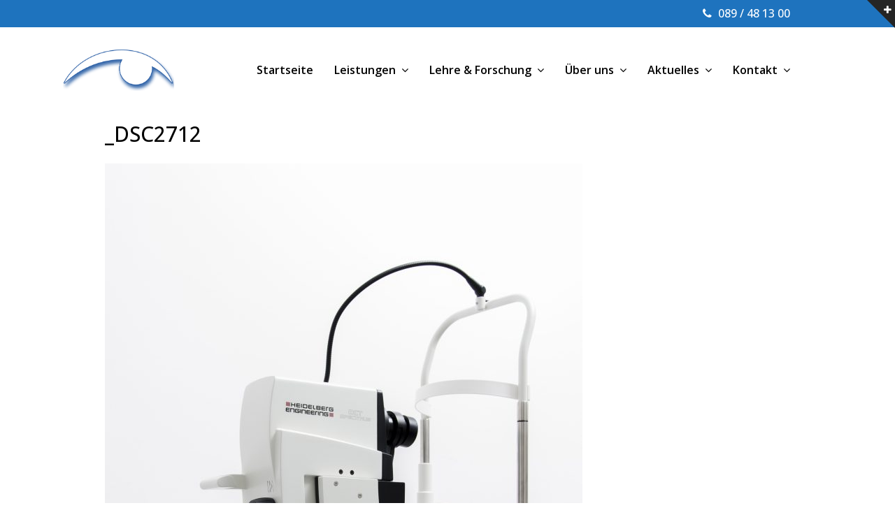

--- FILE ---
content_type: text/html; charset=UTF-8
request_url: https://www.makula-netzhaut-zentrum-muenchen.de/makula-netzhaut-zentrum-muenchen/_dsc2712
body_size: 12386
content:
<!DOCTYPE html>
<html lang="de" itemscope itemtype="http://schema.org/WebPage">
<head>
<meta charset="UTF-8">
<link rel="profile" href="http://gmpg.org/xfn/11">
	<script type="text/javascript">
		/* Google Analytics Opt-Out by WP-Buddy | https://wp-buddy.com/products/plugins/google-analytics-opt-out */
						var gaoop_property = 'UA-109058309-1';
		var gaoop_disable_strs = ['ga-disable-' + gaoop_property];
				for (var index = 0; index < disableStrs.length; index++) {
			if (document.cookie.indexOf(disableStrs[index] + '=true') > -1) {
				window[disableStrs[index]] = true; // for Monster Insights
			}
		}

		function gaoop_analytics_optout() {
			for (var index = 0; index < disableStrs.length; index++) {
				document.cookie = disableStrs[index] + '=true; expires=Thu, 31 Dec 2099 23:59:59 UTC; SameSite=Strict; path=/';
				window[disableStrs[index]] = true; // for Monster Insights
			}
			alert('Vielen Dank. Wir haben ein Cookie gesetzt damit Google Analytics bei Deinem nächsten Besuch keine Daten mehr sammeln kann.');		}
			</script>
	<meta name='robots' content='index, follow, max-image-preview:large, max-snippet:-1, max-video-preview:-1' />
<meta name="viewport" content="width=device-width, initial-scale=1">
<meta name="generator" content="Total WordPress Theme 4.4" />
<meta http-equiv="X-UA-Compatible" content="IE=edge" />

	<!-- This site is optimized with the Yoast SEO plugin v22.8 - https://yoast.com/wordpress/plugins/seo/ -->
	<title>_DSC2712 | Augenärzte am Dom | Makula Netzhaut Zentrum München</title>
	<link rel="canonical" href="https://www.makula-netzhaut-zentrum-muenchen.de/makula-netzhaut-zentrum-muenchen/_dsc2712/" />
	<meta property="og:locale" content="de_DE" />
	<meta property="og:type" content="article" />
	<meta property="og:title" content="_DSC2712 | Augenärzte am Dom | Makula Netzhaut Zentrum München" />
	<meta property="og:url" content="https://www.makula-netzhaut-zentrum-muenchen.de/makula-netzhaut-zentrum-muenchen/_dsc2712/" />
	<meta property="og:site_name" content="Augenärzte am Dom | Makula Netzhaut Zentrum München" />
	<meta property="og:image" content="https://www.makula-netzhaut-zentrum-muenchen.de/makula-netzhaut-zentrum-muenchen/_dsc2712" />
	<meta property="og:image:width" content="683" />
	<meta property="og:image:height" content="1024" />
	<meta property="og:image:type" content="image/jpeg" />
	<meta name="twitter:card" content="summary_large_image" />
	<script type="application/ld+json" class="yoast-schema-graph">{"@context":"https://schema.org","@graph":[{"@type":"WebPage","@id":"https://www.makula-netzhaut-zentrum-muenchen.de/makula-netzhaut-zentrum-muenchen/_dsc2712/","url":"https://www.makula-netzhaut-zentrum-muenchen.de/makula-netzhaut-zentrum-muenchen/_dsc2712/","name":"_DSC2712 | Augenärzte am Dom | Makula Netzhaut Zentrum München","isPartOf":{"@id":"https://www.makula-netzhaut-zentrum-muenchen.de/#website"},"primaryImageOfPage":{"@id":"https://www.makula-netzhaut-zentrum-muenchen.de/makula-netzhaut-zentrum-muenchen/_dsc2712/#primaryimage"},"image":{"@id":"https://www.makula-netzhaut-zentrum-muenchen.de/makula-netzhaut-zentrum-muenchen/_dsc2712/#primaryimage"},"thumbnailUrl":"https://www.makula-netzhaut-zentrum-muenchen.de/wp-content/uploads/2013/11/DSC2712.jpg","datePublished":"2017-10-24T20:08:26+00:00","dateModified":"2017-10-24T20:08:26+00:00","breadcrumb":{"@id":"https://www.makula-netzhaut-zentrum-muenchen.de/makula-netzhaut-zentrum-muenchen/_dsc2712/#breadcrumb"},"inLanguage":"de","potentialAction":[{"@type":"ReadAction","target":["https://www.makula-netzhaut-zentrum-muenchen.de/makula-netzhaut-zentrum-muenchen/_dsc2712/"]}]},{"@type":"ImageObject","inLanguage":"de","@id":"https://www.makula-netzhaut-zentrum-muenchen.de/makula-netzhaut-zentrum-muenchen/_dsc2712/#primaryimage","url":"https://www.makula-netzhaut-zentrum-muenchen.de/wp-content/uploads/2013/11/DSC2712.jpg","contentUrl":"https://www.makula-netzhaut-zentrum-muenchen.de/wp-content/uploads/2013/11/DSC2712.jpg","width":3885,"height":5828},{"@type":"BreadcrumbList","@id":"https://www.makula-netzhaut-zentrum-muenchen.de/makula-netzhaut-zentrum-muenchen/_dsc2712/#breadcrumb","itemListElement":[{"@type":"ListItem","position":1,"name":"Startseite","item":"https://www.makula-netzhaut-zentrum-muenchen.de/"},{"@type":"ListItem","position":2,"name":"Startseite","item":"https://www.makula-netzhaut-zentrum-muenchen.de/"},{"@type":"ListItem","position":3,"name":"_DSC2712"}]},{"@type":"WebSite","@id":"https://www.makula-netzhaut-zentrum-muenchen.de/#website","url":"https://www.makula-netzhaut-zentrum-muenchen.de/","name":"Augenärzte am Dom | Makula Netzhaut Zentrum München","description":"Makula Netzhaut Zentrum München","publisher":{"@id":"https://www.makula-netzhaut-zentrum-muenchen.de/#organization"},"potentialAction":[{"@type":"SearchAction","target":{"@type":"EntryPoint","urlTemplate":"https://www.makula-netzhaut-zentrum-muenchen.de/?s={search_term_string}"},"query-input":"required name=search_term_string"}],"inLanguage":"de"},{"@type":"Organization","@id":"https://www.makula-netzhaut-zentrum-muenchen.de/#organization","name":"Augenärzte am Dom | Makula Netzhaut Zentrum München","url":"https://www.makula-netzhaut-zentrum-muenchen.de/","logo":{"@type":"ImageObject","inLanguage":"de","@id":"https://www.makula-netzhaut-zentrum-muenchen.de/#/schema/logo/image/","url":"https://www.makula-netzhaut-zentrum-muenchen.de/wp-content/uploads/2021/12/makula-netzhauszentrum-muenchen.png","contentUrl":"https://www.makula-netzhaut-zentrum-muenchen.de/wp-content/uploads/2021/12/makula-netzhauszentrum-muenchen.png","width":455,"height":172,"caption":"Augenärzte am Dom | Makula Netzhaut Zentrum München"},"image":{"@id":"https://www.makula-netzhaut-zentrum-muenchen.de/#/schema/logo/image/"}}]}</script>
	<!-- / Yoast SEO plugin. -->


<link rel='dns-prefetch' href='//www.makula-netzhaut-zentrum-muenchen.de' />
<link rel='dns-prefetch' href='//fonts.googleapis.com' />
<link rel="alternate" type="application/rss+xml" title="Augenärzte am Dom | Makula Netzhaut Zentrum München &raquo; Feed" href="https://www.makula-netzhaut-zentrum-muenchen.de/feed" />
<link rel="alternate" type="application/rss+xml" title="Augenärzte am Dom | Makula Netzhaut Zentrum München &raquo; Kommentar-Feed" href="https://www.makula-netzhaut-zentrum-muenchen.de/comments/feed" />
		<!-- This site uses the Google Analytics by ExactMetrics plugin v7.27.0 - Using Analytics tracking - https://www.exactmetrics.com/ -->
		<!-- Note: ExactMetrics is not currently configured on this site. The site owner needs to authenticate with Google Analytics in the ExactMetrics settings panel. -->
					<!-- No tracking code set -->
				<!-- / Google Analytics by ExactMetrics -->
		<link rel='stylesheet' id='js_composer_front-css' href='https://www.makula-netzhaut-zentrum-muenchen.de/wp-content/plugins/js_composer/assets/css/js_composer.min.css?ver=5.2.1' type='text/css' media='all' />
<link rel='stylesheet' id='contact-form-7-css' href='https://www.makula-netzhaut-zentrum-muenchen.de/wp-content/plugins/contact-form-7/includes/css/styles.css?ver=5.5.6' type='text/css' media='all' />
<link rel='stylesheet' id='rs-plugin-settings-css' href='https://www.makula-netzhaut-zentrum-muenchen.de/wp-content/plugins/revslider/public/assets/css/settings.css?ver=5.4.5.2' type='text/css' media='all' />
<style id='rs-plugin-settings-inline-css' type='text/css'>
#rs-demo-id {}
</style>
<link rel='stylesheet' id='wpex-style-css' href='https://www.makula-netzhaut-zentrum-muenchen.de/wp-content/themes/Total/style.css?ver=4.4' type='text/css' media='all' />
<link rel='stylesheet' id='wpex-google-font-open-sans-css' href='//fonts.googleapis.com/css?family=Open+Sans%3A100%2C200%2C300%2C400%2C500%2C600%2C700%2C800%2C900%2C100i%2C200i%2C300i%2C400i%2C500i%2C600i%2C700i%2C800i%2C900i&#038;subset=latin&#038;ver=6.5.7' type='text/css' media='all' />
<link rel='stylesheet' id='wpex-visual-composer-css' href='https://www.makula-netzhaut-zentrum-muenchen.de/wp-content/themes/Total/assets/css/wpex-visual-composer.css?ver=4.4' type='text/css' media='all' />
<link rel='stylesheet' id='wpex-visual-composer-extend-css' href='https://www.makula-netzhaut-zentrum-muenchen.de/wp-content/themes/Total/assets/css/wpex-visual-composer-extend.css?ver=4.4' type='text/css' media='all' />
<!--[if IE 8]>
<link rel='stylesheet' id='wpex-ie8-css' href='https://www.makula-netzhaut-zentrum-muenchen.de/wp-content/themes/Total/assets/css/wpex-ie8.css?ver=4.4' type='text/css' media='all' />
<![endif]-->
<!--[if IE 9]>
<link rel='stylesheet' id='wpex-ie9-css' href='https://www.makula-netzhaut-zentrum-muenchen.de/wp-content/themes/Total/assets/css/wpex-ie9.css?ver=4.4' type='text/css' media='all' />
<![endif]-->
<link rel='stylesheet' id='wpex-responsive-css' href='https://www.makula-netzhaut-zentrum-muenchen.de/wp-content/themes/Total/assets/css/wpex-responsive.css?ver=4.4' type='text/css' media='all' />
<script type="text/javascript" src="https://www.makula-netzhaut-zentrum-muenchen.de/wp-includes/js/jquery/jquery.min.js?ver=3.7.1" id="jquery-core-js"></script>
<script type="text/javascript" src="https://www.makula-netzhaut-zentrum-muenchen.de/wp-includes/js/jquery/jquery-migrate.min.js?ver=3.4.1" id="jquery-migrate-js"></script>
<script type="text/javascript" src="https://www.makula-netzhaut-zentrum-muenchen.de/wp-content/plugins/revslider/public/assets/js/jquery.themepunch.tools.min.js?ver=5.4.5.2" id="tp-tools-js"></script>
<script type="text/javascript" src="https://www.makula-netzhaut-zentrum-muenchen.de/wp-content/plugins/revslider/public/assets/js/jquery.themepunch.revolution.min.js?ver=5.4.5.2" id="revmin-js"></script>
<!--[if lt IE 9]>
<script type="text/javascript" src="https://www.makula-netzhaut-zentrum-muenchen.de/wp-content/themes/Total/assets/js/dynamic/html5.js?ver=4.4" id="wpex-html5shiv-js"></script>
<![endif]-->
<link rel="https://api.w.org/" href="https://www.makula-netzhaut-zentrum-muenchen.de/wp-json/" /><link rel="alternate" type="application/json" href="https://www.makula-netzhaut-zentrum-muenchen.de/wp-json/wp/v2/media/5241" /><link rel="EditURI" type="application/rsd+xml" title="RSD" href="https://www.makula-netzhaut-zentrum-muenchen.de/xmlrpc.php?rsd" />
<meta name="generator" content="WordPress 6.5.7" />
<link rel='shortlink' href='https://www.makula-netzhaut-zentrum-muenchen.de/?p=5241' />
<link rel="alternate" type="application/json+oembed" href="https://www.makula-netzhaut-zentrum-muenchen.de/wp-json/oembed/1.0/embed?url=https%3A%2F%2Fwww.makula-netzhaut-zentrum-muenchen.de%2Fmakula-netzhaut-zentrum-muenchen%2F_dsc2712" />
<link rel="alternate" type="text/xml+oembed" href="https://www.makula-netzhaut-zentrum-muenchen.de/wp-json/oembed/1.0/embed?url=https%3A%2F%2Fwww.makula-netzhaut-zentrum-muenchen.de%2Fmakula-netzhaut-zentrum-muenchen%2F_dsc2712&#038;format=xml" />
<style type="text/css">/** Google Analytics Opt Out Custom CSS **/.gaoop {color: #ffffff; line-height: 2; position: fixed; bottom: 0; left: 0; width: 100%; -webkit-box-shadow: 0 4px 15px rgba(0, 0, 0, 0.4); -moz-box-shadow: 0 4px 15px rgba(0, 0, 0, 0.4); box-shadow: 0 4px 15px rgba(0, 0, 0, 0.4); background-color: #0E90D2; padding: 1rem; margin: 0; display: flex; align-items: center; justify-content: space-between; } .gaoop-hidden {display: none; } .gaoop-checkbox:checked + .gaoop {width: auto; right: 0; left: auto; opacity: 0.5; ms-filter: "progid:DXImageTransform.Microsoft.Alpha(Opacity=50)"; filter: alpha(opacity=50); -moz-opacity: 0.5; -khtml-opacity: 0.5; } .gaoop-checkbox:checked + .gaoop .gaoop-close-icon {display: none; } .gaoop-checkbox:checked + .gaoop .gaoop-opt-out-content {display: none; } input.gaoop-checkbox {display: none; } .gaoop a {color: #67C2F0; text-decoration: none; } .gaoop a:hover {color: #ffffff; text-decoration: underline; } .gaoop-info-icon {margin: 0; padding: 0; cursor: pointer; } .gaoop svg {position: relative; margin: 0; padding: 0; width: auto; height: 25px; } .gaoop-close-icon {cursor: pointer; position: relative; opacity: 0.5; ms-filter: "progid:DXImageTransform.Microsoft.Alpha(Opacity=50)"; filter: alpha(opacity=50); -moz-opacity: 0.5; -khtml-opacity: 0.5; margin: 0; padding: 0; text-align: center; vertical-align: top; display: inline-block; } .gaoop-close-icon:hover {z-index: 1; opacity: 1; ms-filter: "progid:DXImageTransform.Microsoft.Alpha(Opacity=100)"; filter: alpha(opacity=100); -moz-opacity: 1; -khtml-opacity: 1; } .gaoop_closed .gaoop-opt-out-link, .gaoop_closed .gaoop-close-icon {display: none; } .gaoop_closed:hover {opacity: 1; ms-filter: "progid:DXImageTransform.Microsoft.Alpha(Opacity=100)"; filter: alpha(opacity=100); -moz-opacity: 1; -khtml-opacity: 1; } .gaoop_closed .gaoop-opt-out-content {display: none; } .gaoop_closed .gaoop-info-icon {width: 100%; } .gaoop-opt-out-content {display: inline-block; vertical-align: top; } </style><!-- Retina Logo --><script type="text/javascript">jQuery(function($){if ( window.devicePixelRatio >= 2 ) {$("#site-logo img.logo-img").attr("src","https://www.makula-netzhaut-zentrum-muenchen.de/wp-content/uploads/2021/12/makula-netzhauszentrum-muenchen.png" ).css("max-height","60px");}});</script>
<link rel="shortcut icon" href="https://www.makula-netzhaut-zentrum-muenchen.de/wp-content/uploads/2023/10/makula-netzhautzentrum-muenchen.png">
<link rel="apple-touch-icon" href="">
<link rel="apple-touch-icon" sizes="76x76" href="">
<link rel="apple-touch-icon" sizes="120x120" href="">
<link rel="apple-touch-icon" sizes="114x114" href=""><meta name="generator" content="Powered by Visual Composer - drag and drop page builder for WordPress."/>
<!--[if lte IE 9]><link rel="stylesheet" type="text/css" href="https://www.makula-netzhaut-zentrum-muenchen.de/wp-content/plugins/js_composer/assets/css/vc_lte_ie9.min.css" media="screen"><![endif]--><script type="text/javascript">function setREVStartSize(e){
				try{ var i=jQuery(window).width(),t=9999,r=0,n=0,l=0,f=0,s=0,h=0;					
					if(e.responsiveLevels&&(jQuery.each(e.responsiveLevels,function(e,f){f>i&&(t=r=f,l=e),i>f&&f>r&&(r=f,n=e)}),t>r&&(l=n)),f=e.gridheight[l]||e.gridheight[0]||e.gridheight,s=e.gridwidth[l]||e.gridwidth[0]||e.gridwidth,h=i/s,h=h>1?1:h,f=Math.round(h*f),"fullscreen"==e.sliderLayout){var u=(e.c.width(),jQuery(window).height());if(void 0!=e.fullScreenOffsetContainer){var c=e.fullScreenOffsetContainer.split(",");if (c) jQuery.each(c,function(e,i){u=jQuery(i).length>0?u-jQuery(i).outerHeight(!0):u}),e.fullScreenOffset.split("%").length>1&&void 0!=e.fullScreenOffset&&e.fullScreenOffset.length>0?u-=jQuery(window).height()*parseInt(e.fullScreenOffset,0)/100:void 0!=e.fullScreenOffset&&e.fullScreenOffset.length>0&&(u-=parseInt(e.fullScreenOffset,0))}f=u}else void 0!=e.minHeight&&f<e.minHeight&&(f=e.minHeight);e.c.closest(".rev_slider_wrapper").css({height:f})					
				}catch(d){console.log("Failure at Presize of Slider:"+d)}
			};</script>
		<style type="text/css" id="wp-custom-css">
			/* Füge deinen eigenen CSS-Code nach diesem Kommentar hinter dem abschließenden Schrägstrich ein. Klicke auf das Hilfe-Symbol oben,um mehr zu erfahren. *//* Page Header */.page-header .page-header-table-cell{padding:0;text-align:left}.page-header .page-header-title{width:100%}.page-header .page-header-title span{font-weight:500}.page-header .page-header-table-cell div.page-subheading{font-size:3rem}.staff-social{display:none}.staff-entry-media{border-radius:50%}/* .page-id-839 #site-logo{visibility:hidden}*/@media (max-width:959px){#site-logo{margin-left:15%;transform:translate(-25%,0px)}}@media (min-width:959px){#site-logo{margin-left:-60px}}		</style>
		<noscript><style type="text/css"> .wpb_animate_when_almost_visible { opacity: 1; }</style></noscript><style type="text/css" data-type="wpex-css" id="wpex-css">/*ACCENT COLOR*/.wpex-carousel-woocommerce .wpex-carousel-entry-details,a,.wpex-accent-color,#site-navigation .dropdown-menu a:hover,#site-navigation .dropdown-menu >.current-menu-item >a,#site-navigation .dropdown-menu >.current-menu-parent >a,h1 a:hover,h2 a:hover,a:hover h2,h3 a:hover,h4 a:hover,h5 a:hover,h6 a:hover,.entry-title a:hover,.modern-menu-widget a:hover,.theme-button.outline,.theme-button.clean{color:#1e73be}.vcex-skillbar-bar,.vcex-icon-box.style-five.link-wrap:hover,.vcex-icon-box.style-four.link-wrap:hover,.vcex-recent-news-date span.month,.vcex-pricing.featured .vcex-pricing-header,.vcex-testimonials-fullslider .sp-button:hover,.vcex-testimonials-fullslider .sp-selected-button,.vcex-social-links a:hover,.vcex-testimonials-fullslider.light-skin .sp-button:hover,.vcex-testimonials-fullslider.light-skin .sp-selected-button,.vcex-divider-dots span,.vcex-testimonials-fullslider .sp-button.sp-selected-button,.vcex-testimonials-fullslider .sp-button:hover,.wpex-accent-bg,.background-highlight,input[type="submit"],.theme-button,button,.theme-button.outline:hover,.active .theme-button,.theme-button.active,#main .tagcloud a:hover,.post-tags a:hover,.wpex-carousel .owl-dot.active,.navbar-style-one .menu-button >a >span.link-inner,.wpex-carousel .owl-prev,.wpex-carousel .owl-next,body #header-two-search #header-two-search-submit,.theme-button:hover,.modern-menu-widget li.current-menu-item a,#sidebar .widget_nav_menu .current-menu-item >a,#wp-calendar caption,#site-scroll-top:hover,input[type="submit"]:hover,button:hover,.wpex-carousel .owl-prev:hover,.wpex-carousel .owl-next:hover,#site-navigation .menu-button >a >span.link-inner,#site-navigation .menu-button >a >span.link-inner:hover,.navbar-style-six .dropdown-menu >.current-menu-item >a,.navbar-style-six .dropdown-menu >.current-menu-parent >a,#wpex-sfb-l,#wpex-sfb-r,#wpex-sfb-t,#wpex-sfb-b{background-color:#1e73be}.vcex-heading-bottom-border-w-color .vcex-heading-inner{border-bottom-color:#1e73be}.wpb_tabs.tab-style-alternative-two .wpb_tabs_nav li.ui-tabs-active a{border-bottom-color:#1e73be}.theme-button.outline{border-color:#1e73be}#searchform-dropdown{border-color:#1e73be}.toggle-bar-btn:hover{border-top-color:#1e73be;border-right-color:#1e73be}body #site-navigation-wrap.nav-dropdown-top-border .dropdown-menu >li >ul{border-top-color:#1e73be}.theme-heading.border-w-color span.text{border-bottom-color:#1e73be}/*BORDER COLOR*//*BORDER COLOR*/.theme-heading span.text:after,#comments .comment-body,.centered-minimal-page-header,.theme-heading.border-w-color,#top-bar-wrap,.blog-entry.large-image-entry-style,.blog-entry.grid-entry-style .blog-entry-inner,.entries.left-thumbs .blog-entry.thumbnail-entry-style,.cpt-entry.span_1_of_1,ul .page-numbers a,a.page-numbers,span.page-numbers,.post-pagination,#main .wpex-widget-recent-posts-li:first-child,#main .widget_categories li:first-child,#main .widget_recent_entries li:first-child,#main .widget_archive li:first-child,#main .widget_recent_comments li:first-child,#main .widget_product_categories li:first-child,#main .widget_layered_nav li:first-child,#main .widget-recent-posts-icons li:first-child,#main .site-footer .widget_nav_menu li:first-child,#main .wpex-widget-recent-posts-li,#main .widget_categories li,#main .widget_recent_entries li,#main .widget_archive li,#main .widget_recent_comments li,#main .widget_product_categories li,#main .widget_layered_nav li,#main .widget-recent-posts-icons li,#main .site-footer .widget_nav_menu li,.modern-menu-widget,.modern-menu-widget li,.modern-menu-widget li ul,#sidebar .widget_nav_menu a,#sidebar .widget_nav_menu ul >li:first-child >a,.vcex-divider-solid,.vcex-blog-entry-details,.theme-button.minimal-border,.vcex-login-form,.vcex-recent-news-entry{border-color:#ffffff}/*TYPOGRAPHY*/body{font-family:"Open Sans";font-weight:500;font-size:1.6em;color:#000000;line-height:1.2}.theme-button,input[type="submit"],button,#site-navigation .menu-button>a>span.link-inner,.woocommerce .button{font-weight:500}#top-bar-content{font-size:16px}#header-aside{color:#000000}#site-navigation .dropdown-menu a{font-weight:600;font-size:1.2 em;letter-spacing:0}#site-navigation .dropdown-menu ul a{font-weight:600}.page-header .page-header-title{font-size:3rem}.page-header .page-subheading{font-size:2rem;color:#ffffff;text-transform:uppercase}.blog-entry-title.entry-title a,.blog-entry-title.entry-title a:hover{color:#3a3a3a}body .single-post-title{color:#3a3a3a}h1,h2,h3,h4,h5,h6,.theme-heading,.page-header-title,.heading-typography,.widget-title,.wpex-widget-recent-posts-title,.comment-reply-title,.vcex-heading,.entry-title,.sidebar-box .widget-title,.search-entry h2{color:#000000}.theme-heading{color:#000000}.entry h1{font-weight:600;color:#000000}.entry h2{color:#3a3a3a}.footer-widget .widget-title{text-transform:uppercase}/*SITE BACKGROUND*/body{background-color:#ffffff!important}/*Logo Height*/#site-logo img{max-height:60px}/*CUSTOMIZER STYLING*/::selection{color:#4c89bf}::-moz-selection{color:#4c89bf}.page-header.wpex-supports-mods{padding-top:10px;padding-bottom:10px;background-color:#ffffff;border-top-color:#ffffff;border-bottom-color:#ffffff}.page-header{margin-bottom:10px}.page-header.wpex-supports-mods .page-header-title{color:#000000}#site-scroll-top{width:50px;height:50px;line-height:50px;font-size:20px;color:#ffffff;background-color:#1e73be}#site-scroll-top:hover{color:#ffffff;background-color:#8fc1e2}.post-pagination a{color:#1e73be}a,h1 a:hover,h2 a:hover,h3 a:hover,h4 a:hover,h5 a:hover,h6 a:hover,.entry-title a:hover,.woocommerce .woocommerce-error a.button,.woocommerce .woocommerce-info a.button,.woocommerce .woocommerce-message a.button{color:#1e73be}.theme-button,input[type="submit"],button,#site-navigation .menu-button >a >span.link-inner{background:#1e73be}#top-bar-wrap{background-color:#1e73be;color:#ffffff}.wpex-top-bar-sticky{background-color:#1e73be}#top-bar-content strong{color:#ffffff}#top-bar-content a{color:#ffffff}#top-bar-social-alt a{color:#ffffff}#top-bar-content a:hover{color:#ffffff}#top-bar-social-alt a:hover{color:#ffffff}#top-bar{padding-top:10px;padding-bottom:10px}#site-navigation .dropdown-menu >li >a{color:#000000}#site-navigation .dropdown-menu >li >a:hover{color:#373542}#site-navigation .dropdown-menu >.current-menu-item >a,#site-navigation .dropdown-menu >.current-menu-parent >a,#site-navigation .dropdown-menu >.current-menu-item >a:hover,#site-navigation .dropdown-menu >.current-menu-parent >a:hover{color:#ffffff!important}#site-navigation .dropdown-menu >li >a:hover >span.link-inner{background-color:#1e73be}#site-navigation .dropdown-menu >.current-menu-item >a >span.link-inner,#site-navigation .dropdown-menu >.current-menu-parent >a >span.link-inner,#site-navigation .dropdown-menu >.current-menu-item >a:hover >span.link-inner,#site-navigation .dropdown-menu >.current-menu-parent >a:hover >span.link-inner{background-color:#1e73be}#site-header #site-navigation .dropdown-menu ul{background-color:#e8e8e8;border-color:#ffffff}#site-header #site-navigation .dropdown-menu ul li{border-color:#ffffff}#site-header #site-navigation .dropdown-menu ul li a{border-color:#ffffff}#site-header #site-navigation .dropdown-menu ul >li >a{color:#000000}#site-header #site-navigation .dropdown-menu ul >li >a:hover{background-color:#1e73be}#site-header #site-navigation .dropdown-menu ul >.current-menu-item >a{color:#000000}#searchform-dropdown{border-top-color:#ffffff}#sidr-main{background-color:#ffffff}.sidr a,.sidr-class-dropdown-toggle{color:#000000}.sidr a:hover,.sidr-class-dropdown-toggle:hover,.sidr-class-dropdown-toggle .fa,.sidr-class-menu-item-has-children.active >a,.sidr-class-menu-item-has-children.active >a >.sidr-class-dropdown-toggle{color:#5085a5}#sidebar{padding:0 0 0 0}.entries.left-thumbs .blog-entry .entry-media{width:20%}.entries.left-thumbs .blog-entry .entry-details{width:50%}#footer-callout .theme-button{border-radius:3px!important}#footer{background-color:#ffffff;color:#818181}#footer p{color:#818181}#footer li a:before{color:#818181}#footer .widget-recent-posts-icons li .fa{color:#818181}#footer li{border-color:#818181}#footer #wp-calendar thead th{border-color:#818181}#footer #wp-calendar tbody td{border-color:#818181}#footer a{color:#818181}#footer a:hover{color:#8fc1e2}.footer-widget .widget-title{color:#818181}#footer-bottom{background:#efefef;color:#818181}#footer-bottom p{color:#818181}.vc_column-inner{margin-bottom:40px}</style></head>

<!-- Begin Body -->
<body class="attachment attachment-template-default attachmentid-5241 attachment-jpeg wp-custom-logo wpex-theme wpex-responsive full-width-main-layout no-composer wpex-live-site content-full-width has-topbar sidebar-widget-icons hasnt-overlay-header wpex-mobile-toggle-menu-icon_buttons has-mobile-menu comment-avatars-disabled wpb-js-composer js-comp-ver-5.2.1 vc_responsive">


<a href="#content" class="skip-to-content local-scroll-link">skip to Main Content</a><span data-ls_id="#site_top"></span><a href="#" class="toggle-bar-btn fade-toggle open-togglebar hidden-phone" aria-hidden="true" data-icon="fa fa-plus" data-icon-hover="fa fa-minus"><span class="fa fa-plus"></span></a>
<div id="toggle-bar-wrap" class="wpex-clr toggle-bar-overlay toggle-bar-fade hidden-phone">
	<div id="toggle-bar" class="container wpex-clr">
			</div><!-- #toggle-bar -->
</div><!-- #toggle-bar-wrap -->
<div id="outer-wrap" class="clr">

	
	<div id="wrap" class="clr">

		

	<div id="top-bar-wrap" class="clr">
		<div id="top-bar" class="clr container">
			
	<div id="top-bar-content" class="wpex-clr has-content top-bar-right">

		
		
			<span style="white-space:nowrap;">
<span class="fa fa-phone"  style="color: #ffffff;margin-left: 20px;margin-right: 5px;"></span> 
<a href="tel:089481300">089 / 48 13 00</a>
</span>
		
	</div><!-- #top-bar-content -->

		</div><!-- #top-bar -->
	</div><!-- #top-bar-wrap -->



<header id="site-header" class="header-one fixed-scroll wpex-dropdown-style-minimal wpex-dropdowns-shadow-one dyn-styles clr" itemscope="itemscope" itemtype="http://schema.org/WPHeader">

	
	<div id="site-header-inner" class="container clr">

		
<div id="site-logo" class="site-branding clr header-one-logo">
	<div id="site-logo-inner" class="clr">
									<a href="https://www.makula-netzhaut-zentrum-muenchen.de/" title="Augenärzte am Dom | Makula Netzhaut Zentrum München" rel="home" class="main-logo"><img src="https://www.makula-netzhaut-zentrum-muenchen.de/wp-content/uploads/2021/12/makula-netzhauszentrum-muenchen.png" alt="Augenärzte am Dom | Makula Netzhaut Zentrum München" class="logo-img" data-no-retina /></a>
											</div><!-- #site-logo-inner -->
</div><!-- #site-logo -->
	
	<div id="site-navigation-wrap" class="navbar-style-one wpex-dropdowns-caret clr">

		<nav id="site-navigation" class="navigation main-navigation clr" itemscope="itemscope" itemtype="http://schema.org/SiteNavigationElement">

			
				<ul id="menu-main" class="dropdown-menu sf-menu"><li id="menu-item-6086" class="menu-item menu-item-type-custom menu-item-object-custom menu-item-home menu-item-6086"><a href="https://www.makula-netzhaut-zentrum-muenchen.de"><span class="link-inner">Startseite</span></a></li>
<li id="menu-item-6563" class="menu-item menu-item-type-custom menu-item-object-custom menu-item-has-children dropdown menu-item-6563"><a href="https://www.makula-netzhaut-zentrum-muenchen.de/leistungen"><span class="link-inner">Leistungen <span class="nav-arrow top-level fa fa-angle-down"></span></span></a>
<ul class="sub-menu">
	<li id="menu-item-4727" class="menu-item menu-item-type-post_type menu-item-object-page menu-item-has-children dropdown menu-item-4727"><a href="https://www.makula-netzhaut-zentrum-muenchen.de/erkrankungen"><span class="link-inner">Erkrankungen<span class="nav-arrow second-level fa fa-angle-right"></span></span></a>
	<ul class="sub-menu">
		<li id="menu-item-5610" class="menu-item menu-item-type-post_type menu-item-object-portfolio menu-item-5610"><a href="https://www.makula-netzhaut-zentrum-muenchen.de/leistungen/makuladegeneration-muenchen"><span class="link-inner">Altersbedingte Makuladegeneration</span></a></li>
		<li id="menu-item-5611" class="menu-item menu-item-type-post_type menu-item-object-portfolio menu-item-5611"><a href="https://www.makula-netzhaut-zentrum-muenchen.de/leistungen/diabetische-netzhauterkrankung"><span class="link-inner">Diabetische Netzhauterkrankung</span></a></li>
		<li id="menu-item-5612" class="menu-item menu-item-type-post_type menu-item-object-portfolio menu-item-5612"><a href="https://www.makula-netzhaut-zentrum-muenchen.de/leistungen/membranbildung-der-netzhaut"><span class="link-inner">Membranbildung der Netzhaut</span></a></li>
		<li id="menu-item-5613" class="menu-item menu-item-type-post_type menu-item-object-portfolio menu-item-5613"><a href="https://www.makula-netzhaut-zentrum-muenchen.de/leistungen/lochbildung-der-makula"><span class="link-inner">Lochbildung der Makula</span></a></li>
		<li id="menu-item-5614" class="menu-item menu-item-type-post_type menu-item-object-portfolio menu-item-5614"><a href="https://www.makula-netzhaut-zentrum-muenchen.de/leistungen/durchblutungsstoerungen-der-netzhaut"><span class="link-inner">Durchblutungsstörungen der Netzhaut</span></a></li>
		<li id="menu-item-5615" class="menu-item menu-item-type-post_type menu-item-object-portfolio menu-item-5615"><a href="https://www.makula-netzhaut-zentrum-muenchen.de/leistungen/netzhautabloesung-muenchen"><span class="link-inner">Netzhautablösung</span></a></li>
		<li id="menu-item-5616" class="menu-item menu-item-type-post_type menu-item-object-portfolio menu-item-5616"><a href="https://www.makula-netzhaut-zentrum-muenchen.de/leistungen/retinopathia-centralis-serosa"><span class="link-inner">Retinopathia centralis serosa</span></a></li>
		<li id="menu-item-5623" class="menu-item menu-item-type-post_type menu-item-object-portfolio menu-item-5623"><a href="https://www.makula-netzhaut-zentrum-muenchen.de/leistungen/seltene-netzhauterkrankungen"><span class="link-inner">Seltene Netzhauterkrankungen</span></a></li>
	</ul>
</li>
	<li id="menu-item-5500" class="menu-item menu-item-type-post_type menu-item-object-page menu-item-has-children dropdown menu-item-5500"><a href="https://www.makula-netzhaut-zentrum-muenchen.de/diagnostik"><span class="link-inner">Diagnostik<span class="nav-arrow second-level fa fa-angle-right"></span></span></a>
	<ul class="sub-menu">
		<li id="menu-item-5609" class="menu-item menu-item-type-post_type menu-item-object-portfolio menu-item-5609"><a href="https://www.makula-netzhaut-zentrum-muenchen.de/leistungen/multi-color-bildgebung"><span class="link-inner">Multi-Color-Bildgebung</span></a></li>
		<li id="menu-item-5608" class="menu-item menu-item-type-post_type menu-item-object-portfolio menu-item-5608"><a href="https://www.makula-netzhaut-zentrum-muenchen.de/leistungen/optische-kohaerenz-tomographie-oct"><span class="link-inner">Optische Kohärenz-Tomographie (OCT)</span></a></li>
		<li id="menu-item-5607" class="menu-item menu-item-type-post_type menu-item-object-portfolio menu-item-5607"><a href="https://www.makula-netzhaut-zentrum-muenchen.de/leistungen/blue-peak-autofluoreszenz"><span class="link-inner">Blue-Peak-Autofluoreszenz</span></a></li>
		<li id="menu-item-5606" class="menu-item menu-item-type-post_type menu-item-object-portfolio menu-item-5606"><a href="https://www.makula-netzhaut-zentrum-muenchen.de/leistungen/scanning-laser-angiographie"><span class="link-inner">Scanning-Laser-Angiographie</span></a></li>
		<li id="menu-item-5597" class="menu-item menu-item-type-post_type menu-item-object-portfolio menu-item-5597"><a href="https://www.makula-netzhaut-zentrum-muenchen.de/leistungen/angiographie"><span class="link-inner">Dynamische Aderhaut-Angiographie</span></a></li>
		<li id="menu-item-5605" class="menu-item menu-item-type-post_type menu-item-object-portfolio menu-item-5605"><a href="https://www.makula-netzhaut-zentrum-muenchen.de/leistungen/durchblutungsmessung"><span class="link-inner">Durchblutungsmessung</span></a></li>
		<li id="menu-item-5604" class="menu-item menu-item-type-post_type menu-item-object-portfolio menu-item-5604"><a href="https://www.makula-netzhaut-zentrum-muenchen.de/leistungen/ultra-widefield-imaging"><span class="link-inner">Ultra-Widefield-Imaging</span></a></li>
		<li id="menu-item-5603" class="menu-item menu-item-type-post_type menu-item-object-portfolio menu-item-5603"><a href="https://www.makula-netzhaut-zentrum-muenchen.de/leistungen/elektro-und-sinnesphysiologie"><span class="link-inner">Elektro- und Sinnesphysiologie</span></a></li>
	</ul>
</li>
	<li id="menu-item-7157" class="menu-item menu-item-type-post_type menu-item-object-portfolio menu-item-7157"><a href="https://www.makula-netzhaut-zentrum-muenchen.de/leistungen/praezisionsmedizin"><span class="link-inner">Präzisionsmedizin</span></a></li>
	<li id="menu-item-5501" class="menu-item menu-item-type-post_type menu-item-object-page menu-item-has-children dropdown menu-item-5501"><a href="https://www.makula-netzhaut-zentrum-muenchen.de/therapie"><span class="link-inner">Therapie<span class="nav-arrow second-level fa fa-angle-right"></span></span></a>
	<ul class="sub-menu">
		<li id="menu-item-5599" class="menu-item menu-item-type-post_type menu-item-object-portfolio menu-item-5599"><a href="https://www.makula-netzhaut-zentrum-muenchen.de/leistungen/netzhaut-glaskoerper-operationen"><span class="link-inner">Netzhaut-Glaskörper-Operationen</span></a></li>
		<li id="menu-item-5594" class="menu-item menu-item-type-post_type menu-item-object-portfolio menu-item-5594"><a href="https://www.makula-netzhaut-zentrum-muenchen.de/leistungen/kombinierte-operationen"><span class="link-inner">Kombinierte Operationen von Netzhaut und grauem Star</span></a></li>
		<li id="menu-item-5602" class="menu-item menu-item-type-post_type menu-item-object-portfolio menu-item-5602"><a href="https://www.makula-netzhaut-zentrum-muenchen.de/leistungen/intraokulare-injektionen"><span class="link-inner">Intraokulare Injektionen</span></a></li>
		<li id="menu-item-5601" class="menu-item menu-item-type-post_type menu-item-object-portfolio menu-item-5601"><a href="https://www.makula-netzhaut-zentrum-muenchen.de/leistungen/photodynamische-therapie"><span class="link-inner">Photodynamische Therapie</span></a></li>
		<li id="menu-item-5595" class="menu-item menu-item-type-post_type menu-item-object-portfolio menu-item-5595"><a href="https://www.makula-netzhaut-zentrum-muenchen.de/leistungen/kombinierte-therapien"><span class="link-inner">Kombinierte Therapien</span></a></li>
		<li id="menu-item-5600" class="menu-item menu-item-type-post_type menu-item-object-portfolio menu-item-5600"><a href="https://www.makula-netzhaut-zentrum-muenchen.de/leistungen/lasertherapie"><span class="link-inner">Lasertherapie</span></a></li>
		<li id="menu-item-5596" class="menu-item menu-item-type-post_type menu-item-object-portfolio menu-item-5596"><a href="https://www.makula-netzhaut-zentrum-muenchen.de/leistungen/nachstar-therapie"><span class="link-inner">Nachstar-Therapie</span></a></li>
	</ul>
</li>
</ul>
</li>
<li id="menu-item-7456" class="menu-item menu-item-type-post_type menu-item-object-page menu-item-has-children dropdown menu-item-7456"><a href="https://www.makula-netzhaut-zentrum-muenchen.de/lehre-forschung"><span class="link-inner">Lehre &#038; Forschung <span class="nav-arrow top-level fa fa-angle-down"></span></span></a>
<ul class="sub-menu">
	<li id="menu-item-7458" class="menu-item menu-item-type-post_type menu-item-object-page menu-item-7458"><a href="https://www.makula-netzhaut-zentrum-muenchen.de/lehre"><span class="link-inner">Lehre</span></a></li>
	<li id="menu-item-7457" class="menu-item menu-item-type-post_type menu-item-object-page menu-item-7457"><a href="https://www.makula-netzhaut-zentrum-muenchen.de/forschung"><span class="link-inner">Forschung</span></a></li>
	<li id="menu-item-7205" class="menu-item menu-item-type-post_type menu-item-object-page menu-item-7205"><a href="https://www.makula-netzhaut-zentrum-muenchen.de/downloads"><span class="link-inner">Downloads &#038; Newsletter</span></a></li>
	<li id="menu-item-5719" class="menu-item menu-item-type-post_type menu-item-object-page menu-item-5719"><a href="https://www.makula-netzhaut-zentrum-muenchen.de/muenchner-angio-club"><span class="link-inner">Münchner Angio Club</span></a></li>
</ul>
</li>
<li id="menu-item-6562" class="menu-item menu-item-type-custom menu-item-object-custom menu-item-has-children dropdown menu-item-6562"><a href="https://www.makula-netzhaut-zentrum-muenchen.de/augenaerzte"><span class="link-inner">Über uns <span class="nav-arrow top-level fa fa-angle-down"></span></span></a>
<ul class="sub-menu">
	<li id="menu-item-6928" class="menu-item menu-item-type-custom menu-item-object-custom menu-item-has-children dropdown menu-item-6928"><a href="#"><span class="link-inner">Team<span class="nav-arrow second-level fa fa-angle-right"></span></span></a>
	<ul class="sub-menu">
		<li id="menu-item-4764" class="menu-item menu-item-type-post_type menu-item-object-page menu-item-4764"><a href="https://www.makula-netzhaut-zentrum-muenchen.de/augenaerzte"><span class="link-inner">Augenärzte</span></a></li>
		<li id="menu-item-6444" class="menu-item menu-item-type-post_type menu-item-object-page menu-item-6444"><a href="https://www.makula-netzhaut-zentrum-muenchen.de/fachaerzte-fuer-anaesthesie"><span class="link-inner">Fachärzte für Anästhesie</span></a></li>
		<li id="menu-item-6443" class="menu-item menu-item-type-post_type menu-item-object-page menu-item-6443"><a href="https://www.makula-netzhaut-zentrum-muenchen.de/fachangestellte-praxis"><span class="link-inner">Fachangestellte Praxis</span></a></li>
		<li id="menu-item-6442" class="menu-item menu-item-type-post_type menu-item-object-page menu-item-6442"><a href="https://www.makula-netzhaut-zentrum-muenchen.de/fachangestellte-op-zentrum"><span class="link-inner">Fachangestellte OP-Zentrum</span></a></li>
	</ul>
</li>
	<li id="menu-item-7809" class="menu-item menu-item-type-post_type menu-item-object-page menu-item-7809"><a href="https://www.makula-netzhaut-zentrum-muenchen.de/stellenangebote"><span class="link-inner">Stellenangebote</span></a></li>
	<li id="menu-item-5439" class="menu-item menu-item-type-post_type menu-item-object-page menu-item-5439"><a href="https://www.makula-netzhaut-zentrum-muenchen.de/makula-netzhaut-zentrum"><span class="link-inner">Makula-Netzhaut-Zentrum</span></a></li>
	<li id="menu-item-5453" class="menu-item menu-item-type-post_type menu-item-object-page menu-item-5453"><a href="https://www.makula-netzhaut-zentrum-muenchen.de/op-zentrum"><span class="link-inner">OP-Zentrum</span></a></li>
</ul>
</li>
<li id="menu-item-7677" class="menu-item menu-item-type-post_type menu-item-object-page menu-item-has-children dropdown menu-item-7677"><a href="https://www.makula-netzhaut-zentrum-muenchen.de/aktuelles"><span class="link-inner">Aktuelles <span class="nav-arrow top-level fa fa-angle-down"></span></span></a>
<ul class="sub-menu">
	<li id="menu-item-7690" class="menu-item menu-item-type-post_type menu-item-object-page menu-item-7690"><a href="https://www.makula-netzhaut-zentrum-muenchen.de/aktuelles"><span class="link-inner">Aktuelles</span></a></li>
</ul>
</li>
<li id="menu-item-7027" class="menu-item menu-item-type-custom menu-item-object-custom menu-item-has-children dropdown menu-item-7027"><a href="https://www.makula-netzhaut-zentrum-muenchen.de/praxis/"><span class="link-inner">Kontakt <span class="nav-arrow top-level fa fa-angle-down"></span></span></a>
<ul class="sub-menu">
	<li id="menu-item-7025" class="menu-item menu-item-type-post_type menu-item-object-page menu-item-7025"><a href="https://www.makula-netzhaut-zentrum-muenchen.de/praxis"><span class="link-inner">Praxis</span></a></li>
	<li id="menu-item-7024" class="menu-item menu-item-type-post_type menu-item-object-page menu-item-7024"><a href="https://www.makula-netzhaut-zentrum-muenchen.de/op-zentrum-kontakt"><span class="link-inner">OP-Zentrum</span></a></li>
</ul>
</li>
</ul>
			
		</nav><!-- #site-navigation -->

	</div><!-- #site-navigation-wrap -->

	

<div id="mobile-menu" class="clr wpex-mobile-menu-toggle wpex-hidden"><a href="#" class="mobile-menu-toggle"><span class="fa fa-navicon" aria-hidden="true"></span><span class="screen-reader-text">Open Mobile Menu</span></a></div><!-- #mobile-menu -->
	</div><!-- #site-header-inner -->

	
</header><!-- #header -->


		
		<main id="main" class="site-main clr">

			

<header class="page-header wpex-supports-mods">
	
		
	<div class="page-header-inner container clr">
		<h1 class="page-header-title wpex-clr" itemprop="headline"><span>_DSC2712</span></h1>	</div><!-- .page-header-inner -->

	
</header><!-- .page-header -->


	<div class="container clr">

		
		<div id="primary" class="content-area">

			
			<div id="content" class="site-content">

				
				
						<div id="attachment-post-media"><img width="683" height="1024" src="https://www.makula-netzhaut-zentrum-muenchen.de/wp-content/uploads/2013/11/DSC2712-683x1024.jpg" class="attachment-large size-large" alt="_DSC2712" decoding="async" fetchpriority="high" srcset="https://www.makula-netzhaut-zentrum-muenchen.de/wp-content/uploads/2013/11/DSC2712-683x1024.jpg 683w, https://www.makula-netzhaut-zentrum-muenchen.de/wp-content/uploads/2013/11/DSC2712-200x300.jpg 200w, https://www.makula-netzhaut-zentrum-muenchen.de/wp-content/uploads/2013/11/DSC2712-768x1152.jpg 768w" sizes="(max-width: 683px) 100vw, 683px" /></div>
						<div id="attachment-post-content" class="entry clr"></div>
						<div id="attachment-post-footer">
							<strong>Downloads</strong>: <a href="https://www.makula-netzhaut-zentrum-muenchen.de/wp-content/uploads/2013/11/DSC2712.jpg" title="full (3885x5828)">full (3885x5828)</a> | <a href="https://www.makula-netzhaut-zentrum-muenchen.de/wp-content/uploads/2013/11/DSC2712-683x1024.jpg" title="large (683x1024)">large (683x1024)</a> | <a href="https://www.makula-netzhaut-zentrum-muenchen.de/wp-content/uploads/2013/11/DSC2712-200x300.jpg" title="medium (200x300)">medium (200x300)</a> | <a href="https://www.makula-netzhaut-zentrum-muenchen.de/wp-content/uploads/2013/11/DSC2712-150x150.jpg" title="thumbnail (150x150)">thumbnail (150x150)</a>						</div>

					
				
				
			</div><!-- #content -->

			
		</div><!-- #primary -->

		
	</div><!-- .container -->


            
        </main><!-- #main-content -->
                
        
        


    <footer id="footer" class="site-footer" itemscope="itemscope" itemtype="http://schema.org/WPFooter">

        
        <div id="footer-inner" class="site-footer-inner container clr">

            
<div id="footer-widgets" class="wpex-row clr gap-30">

		<div class="footer-box span_1_of_3 col col-1">
		<div id="text-6" class="footer-widget widget widget_text clr"><div class="widget-title">Anfahrt</div>			<div class="textwidget"><p>Makula Netzhaut Zentrum München<br />
Frauenplatz 10<br />
80331 München</p>
</div>
		</div>	</div><!-- .footer-one-box -->

			<div class="footer-box span_1_of_3 col col-2">
			<div id="text-7" class="footer-widget widget widget_text clr"><div class="widget-title">Kontakt</div>			<div class="textwidget"><p>0 89 / 48 13 00<br />
info@netzhaut-zentrum.de</p>
<div id="sVim-command" style="bottom: 0px; display: none;">&#8212; NORMAL &#8212;</div>
</div>
		</div>		</div><!-- .footer-one-box -->
		
			<div class="footer-box span_1_of_3 col col-3 ">
			<div id="wpex_simple_menu-3" class="footer-widget widget widget_wpex_simple_menu clr"><div class="widget-title">Rechtliche Informationen</div><div class="menu-footer-container"><ul id="menu-footer" class="menu"><li id="menu-item-4884" class="menu-item menu-item-type-post_type menu-item-object-page menu-item-4884"><a href="https://www.makula-netzhaut-zentrum-muenchen.de/impressum">Impressum</a></li>
<li id="menu-item-4885" class="menu-item menu-item-type-post_type menu-item-object-page menu-item-4885"><a href="https://www.makula-netzhaut-zentrum-muenchen.de/datenschutzerklaerung">Datenschutzerklärung</a></li>
</ul></div></div>		</div><!-- .footer-one-box -->
	
	
	
</div><!-- #footer-widgets -->
        </div><!-- #footer-widgets -->

        
    </footer><!-- #footer -->




<div id="footer-bottom" class="clr textcenter">
	<div id="footer-bottom-inner" class="container clr">
		
<div id="copyright" class="clr">
	© 2017 Ärzte am Dom | Makula Netzhaut Zentrum München</div><!-- #copyright -->	</div><!-- #footer-bottom-inner -->
</div><!-- #footer-bottom -->


    </div><!-- #wrap -->

    
</div><!-- .outer-wrap -->



<div id="mobile-menu-search" class="clr wpex-hidden">
	<form method="get" action="https://www.makula-netzhaut-zentrum-muenchen.de/" class="mobile-menu-searchform">
		<input type="search" name="s" autocomplete="off" placeholder="Suche" />
				<button type="submit" class="searchform-submit"><span class="fa fa-search"></span></button>
	</form>
</div><!-- #mobile-menu-search -->
<a href="#outer-wrap" id="site-scroll-top"><span class="fa fa-chevron-up" aria-hidden="true"></span><span class="screen-reader-text">Back To Top</span></a>			<div id="sidr-close"><a href="#sidr-close" class="toggle-sidr-close" aria-hidden="true"></a></div>
	<script type="text/javascript" src="https://www.makula-netzhaut-zentrum-muenchen.de/wp-includes/js/dist/vendor/wp-polyfill-inert.min.js?ver=3.1.2" id="wp-polyfill-inert-js"></script>
<script type="text/javascript" src="https://www.makula-netzhaut-zentrum-muenchen.de/wp-includes/js/dist/vendor/regenerator-runtime.min.js?ver=0.14.0" id="regenerator-runtime-js"></script>
<script type="text/javascript" src="https://www.makula-netzhaut-zentrum-muenchen.de/wp-includes/js/dist/vendor/wp-polyfill.min.js?ver=3.15.0" id="wp-polyfill-js"></script>
<script type="text/javascript" src="https://www.makula-netzhaut-zentrum-muenchen.de/wp-content/plugins/contact-form-7/includes/js/index.js?ver=5.5.6" id="contact-form-7-js"></script>
<script type="text/javascript" src="https://www.makula-netzhaut-zentrum-muenchen.de/wp-content/plugins/google-analytics-opt-out/js/frontend.js?ver=6.5.7" id="goop-js"></script>
<script type="text/javascript" id="wpex-core-js-extra">
/* <![CDATA[ */
var wpexLocalize = {"isRTL":"","mainLayout":"full-width","menuSearchStyle":"disabled","siteHeaderStyle":"one","megaMenuJS":"1","superfishDelay":"600","superfishSpeed":"fast","superfishSpeedOut":"fast","hasMobileMenu":"1","mobileMenuBreakpoint":"960","mobileMenuStyle":"sidr","mobileMenuToggleStyle":"icon_buttons","localScrollUpdateHash":"","localScrollHighlight":"1","localScrollSpeed":"1000","localScrollEasing":"easeInOutExpo","scrollTopSpeed":"1000","scrollTopOffset":"100","carouselSpeed":"150","lightboxType":"iLightbox","customSelects":".woocommerce-ordering .orderby, #dropdown_product_cat, .widget_categories select, .widget_archive select, #bbp_stick_topic_select, #bbp_topic_status_select, #bbp_destination_topic, .single-product .variations_form .variations select, .widget .dropdown_product_cat","overlaysMobileSupport":"1","responsiveDataBreakpoints":{"tl":"1024px","tp":"959px","pl":"767px","pp":"479px"},"hasStickyHeader":"1","stickyHeaderStyle":"standard","hasStickyMobileHeader":"","overlayHeaderStickyTop":"0","stickyHeaderBreakPoint":"960","sidrSource":"#sidr-close, #site-navigation, #mobile-menu-search","sidrDisplace":"","sidrSide":"left","sidrBodyNoScroll":"","sidrSpeed":"300","sidrDropdownTarget":"arrow","altercf7Prealoader":"1","iLightbox":{"auto":false,"skin":"minimal","path":"horizontal","infinite":false,"maxScale":1,"minScale":0,"width":1400,"height":"","videoWidth":1280,"videoHeight":720,"controls":{"arrows":true,"thumbnail":true,"fullscreen":true,"mousewheel":false,"slideshow":true},"slideshow":{"pauseTime":3000,"startPaused":true},"effects":{"reposition":true,"repositionSpeed":200,"switchSpeed":300,"loadedFadeSpeed":50,"fadeSpeed":500},"show":{"title":true,"speed":200},"hide":{"speed":200},"overlay":{"blur":true,"opacity":"0.9"},"social":{"start":true,"show":"mouseenter","hide":"mouseleave","buttons":false},"text":{"close":"Press Esc to close","enterFullscreen":"Enter Fullscreen (Shift+Enter)","exitFullscreen":"Exit Fullscreen (Shift+Enter)","slideShow":"Slideshow","next":"Next","previous":"Previous"},"thumbnails":{"maxWidth":120,"maxHeight":80}}};
/* ]]> */
</script>
<script type="text/javascript" src="https://www.makula-netzhaut-zentrum-muenchen.de/wp-content/themes/Total/assets/js/wpex.min.js?ver=4.4" id="wpex-core-js"></script>

</body>
</html>